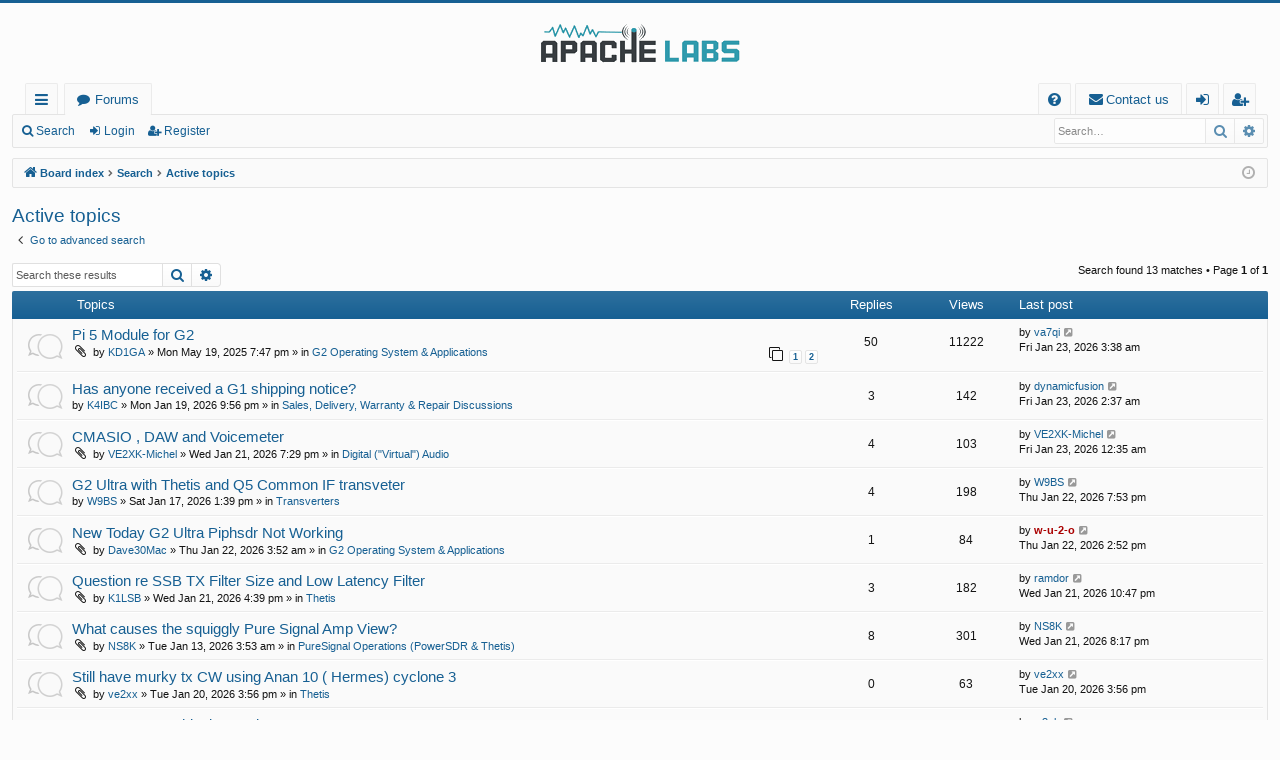

--- FILE ---
content_type: text/html; charset=UTF-8
request_url: https://community.apache-labs.com/search.php?search_id=active_topics&sid=de4d0328c314e624957f5d4b189083e4
body_size: 7723
content:
<!DOCTYPE html>
<html dir="ltr" lang="en-gb">
<head>
<meta charset="utf-8" />
<meta http-equiv="X-UA-Compatible" content="IE=edge">
<meta name="viewport" content="width=device-width, initial-scale=1" />

<title>Apache Labs Community Forum - Active topics</title>




	<link rel="alternate" type="application/atom+xml" title="Feed - Apache Labs Community Forum" href="/feed?sid=6ce0cf4a8eb135c2f260df1415e751b3">			<link rel="alternate" type="application/atom+xml" title="Feed - New Topics" href="/feed/topics?sid=6ce0cf4a8eb135c2f260df1415e751b3">	<link rel="alternate" type="application/atom+xml" title="Feed - Active Topics" href="/feed/topics_active?sid=6ce0cf4a8eb135c2f260df1415e751b3">			

<!--
	phpBB style name: basic
	Based on style:   prosilver
	Original author:  Arty ( https://www.artodia.com )
	Modified by: 	  MrGaby
-->


<link href="./assets/css/font-awesome.min.css?assets_version=31" rel="stylesheet">
<link href="./styles/basic/theme/stylesheet.css?assets_version=31" rel="stylesheet">




<!--[if lte IE 9]>
	<link href="./styles/basic/theme/tweaks.css?assets_version=31" rel="stylesheet">
<![endif]-->




					<!-- Global site tag (gtag.js) - Google Analytics -->
		<script async src="https://www.googletagmanager.com/gtag/js?id=G-C90MSYH3PY"></script>
		<script>
			window.dataLayer = window.dataLayer || [];
			function gtag(){dataLayer.push(arguments);}
			gtag('js', new Date());

			gtag('config', 'G-C90MSYH3PY', {});
		</script>
	
</head>
<body id="phpbb" class="nojs notouch section-search ltr " data-online-text="Online">


	<a id="top" class="top-anchor" accesskey="t"></a>
	<div id="page-header" class="page-width">
		<div class="headerbar" role="banner">
					<div class="inner">

			<div id="site-description" class="site-description">
				<a id="logo" class="logo" href="./index.php?sid=6ce0cf4a8eb135c2f260df1415e751b3" title="Board index">
					<img src="./styles/basic/theme/images/logo.png" data-src-hd="./styles/basic/theme/images/logo_hd.png" alt="Apache Labs Community Forum"/>
				</a>
				<p class="sitename">Apache Labs Community Forum</p>
				<p></p>
				<p class="skiplink"><a href="#start_here">Skip to content</a></p>
			</div>

																		
			</div>
					</div>


				


<div class="navbar tabbed not-static" role="navigation">
	<div class="inner page-width">
		<div class="nav-tabs" data-current-page="search">
			<ul class="leftside">
				<li id="quick-links" class="quick-links tab responsive-menu dropdown-container">
					<a href="#" class="nav-link dropdown-trigger">Quick links</a>
					<div class="dropdown">
						<div class="pointer"><div class="pointer-inner"></div></div>
						<ul class="dropdown-contents" role="menu">
								
			<li class="separator"></li>
													<li>
								<a href="./search.php?search_id=unanswered&amp;sid=6ce0cf4a8eb135c2f260df1415e751b3" role="menuitem">
									<i class="icon fa-file-o fa-fw icon-gray" aria-hidden="true"></i><span>Unanswered topics</span>
								</a>
							</li>
							<li>
								<a href="./search.php?search_id=active_topics&amp;sid=6ce0cf4a8eb135c2f260df1415e751b3" role="menuitem">
									<i class="icon fa-file-o fa-fw icon-blue" aria-hidden="true"></i><span>Active topics</span>
								</a>
							</li>
							<li class="separator"></li>
							<li>
								<a href="./search.php?sid=6ce0cf4a8eb135c2f260df1415e751b3" role="menuitem">
									<i class="icon fa-search fa-fw" aria-hidden="true"></i><span>Search</span>
								</a>
							</li>	
	
													</ul>
					</div>
				</li>
												<li class="tab forums selected" data-responsive-class="small-icon icon-forums">
					<a class="nav-link" href="./index.php?sid=6ce0cf4a8eb135c2f260df1415e751b3">Forums</a>
				</li>
											</ul>
			<ul class="rightside" role="menu">
								<li class="tab faq" data-select-match="faq" data-responsive-class="small-icon icon-faq">
					<a class="nav-link" href="/help/faq?sid=6ce0cf4a8eb135c2f260df1415e751b3" rel="help" title="Frequently Asked Questions" role="menuitem">
						<i class="icon fa-question-circle fa-fw" aria-hidden="true"></i><span>FAQ</span>
					</a>
				</li>
					<li class="" data-last-responsive="true">
		<a href="/contactadmin?sid=6ce0cf4a8eb135c2f260df1415e751b3" role="menuitem">
			<i class="icon fa-envelope fa-fw" aria-hidden="true"></i><span>Contact us</span>
		</a>
	</li>
																					<li class="tab login"  data-skip-responsive="true" data-select-match="login"><a class="nav-link" href="./ucp.php?mode=login&amp;redirect=search.php%3Fsearch_id%3Dactive_topics&amp;sid=6ce0cf4a8eb135c2f260df1415e751b3" title="Login" accesskey="x" role="menuitem">Login</a></li>
											<li class="tab register" data-skip-responsive="true" data-select-match="register"><a class="nav-link" href="./ucp.php?mode=register&amp;sid=6ce0cf4a8eb135c2f260df1415e751b3" role="menuitem">Register</a></li>
																	</ul>
		</div>
	</div>
</div>

<div class="navbar secondary with-search">
	<ul role="menubar">
											<li class="small-icon icon-search responsive-hide"><a href="./search.php?sid=6ce0cf4a8eb135c2f260df1415e751b3">Search</a></li>
														<li class="small-icon icon-login"><a href="./ucp.php?mode=login&amp;redirect=search.php%3Fsearch_id%3Dactive_topics&amp;sid=6ce0cf4a8eb135c2f260df1415e751b3" title="Login">Login</a></li>
									<li class="small-icon icon-register"><a href="./ucp.php?mode=register&amp;sid=6ce0cf4a8eb135c2f260df1415e751b3">Register</a></li>
									
					<li class="search-box not-responsive">			<div id="search-box" class="search-box search-header" role="search">
				<form action="./search.php?sid=6ce0cf4a8eb135c2f260df1415e751b3" method="get" id="search">
				<fieldset>
					<input name="keywords" id="keywords" type="search" maxlength="128" title="Search for keywords" class="inputbox search tiny" size="20" value="" placeholder="Search…" />
					<button class="button button-search" type="submit" title="Search">
						<i class="icon fa-search fa-fw" aria-hidden="true"></i><span class="sr-only">Search</span>
					</button>
					<a href="./search.php?sid=6ce0cf4a8eb135c2f260df1415e751b3" class="button button-search-end" title="Advanced search">
						<i class="icon fa-cog fa-fw" aria-hidden="true"></i><span class="sr-only">Advanced search</span>
					</a>
					<input type="hidden" name="sid" value="6ce0cf4a8eb135c2f260df1415e751b3" />

				</fieldset>
				</form>
			</div>
			</li>
			</ul>
</div>

	</div>

<div id="wrap" class="page-width">

	
	<a id="start_here" class="top-anchor"></a>
	<div id="page-body" class="page-body" role="main">
		<div class="navbar">
	<ul id="nav-breadcrumbs" class="nav-breadcrumbs linklist navlinks" role="menubar">
				
		
		<li class="breadcrumbs" itemscope itemtype="https://schema.org/BreadcrumbList">

			
						<span class="crumb" itemtype="https://schema.org/ListItem" itemprop="itemListElement" itemscope><a itemprop="item" href="./index.php?sid=6ce0cf4a8eb135c2f260df1415e751b3" accesskey="h" data-navbar-reference="index"><i class="icon fa-home fa-fw"></i><span itemprop="name">Board index</span></a><meta itemprop="position" content="1" /></span>

									
						<span class="crumb" itemtype="https://schema.org/ListItem" itemprop="itemListElement" itemscope><a itemprop="item" href="./search.php?sid=6ce0cf4a8eb135c2f260df1415e751b3"><span itemprop="name">Search</span></a><meta itemprop="position" content="2" /></span>
												
						<span class="crumb" itemtype="https://schema.org/ListItem" itemprop="itemListElement" itemscope><a itemprop="item" href="./search.php?search_id=active_topics&amp;sid=6ce0cf4a8eb135c2f260df1415e751b3"><span itemprop="name">Active topics</span></a><meta itemprop="position" content="3" /></span>
						
			
		</li>

		
		
			<li class="rightside responsive-search">
				<a href="./search.php?sid=6ce0cf4a8eb135c2f260df1415e751b3" title="View the advanced search options" role="menuitem">
					<i class="icon fa-search fa-fw" aria-hidden="true"></i><span class="sr-only">Search</span>
				</a>
			</li>
				<li class="rightside dropdown-container icon-only">
			<a href="#" class="dropdown-trigger time" title="It is currently Fri Jan 23, 2026 5:48 am"><i class="fa fa-clock-o"></i></a>
			<div class="dropdown">
				<div class="pointer"><div class="pointer-inner"></div></div>
				<ul class="dropdown-contents">
					<li>It is currently Fri Jan 23, 2026 5:48 am</li>
					<li>All times are <span title="UTC">UTC</span></li>
				</ul>
			</div>
		</li>
	</ul>
</div>

		
		

<h2 class="searchresults-title">Active topics</h2>

	<p class="advanced-search-link">
		<a class="arrow-left" href="./search.php?sid=6ce0cf4a8eb135c2f260df1415e751b3" title="Advanced search">
			<i class="icon fa-angle-left fa-fw icon-black" aria-hidden="true"></i><span>Go to advanced search</span>
		</a>
	</p>


	<div class="action-bar bar-top">

			<div class="search-box" role="search">
			<form method="post" action="./search.php?st=7&amp;sk=t&amp;sd=d&amp;sr=topics&amp;sid=6ce0cf4a8eb135c2f260df1415e751b3&amp;search_id=active_topics">
			<fieldset>
				<input class="inputbox search tiny" type="search" name="add_keywords" id="add_keywords" value="" placeholder="Search these results" />
				<button class="button button-search" type="submit" title="Search">
					<i class="icon fa-search fa-fw" aria-hidden="true"></i><span class="sr-only">Search</span>
				</button>
				<a href="./search.php?sid=6ce0cf4a8eb135c2f260df1415e751b3" class="button button-search-end" title="Advanced search">
					<i class="icon fa-cog fa-fw" aria-hidden="true"></i><span class="sr-only">Advanced search</span>
				</a>
			</fieldset>
			</form>
		</div>
	
		
		<div class="pagination">
						Search found 13 matches
							 &bull; Page <strong>1</strong> of <strong>1</strong>
					</div>
	</div>


		<div class="forumbg">

		<div class="inner">
		<ul class="topiclist">
			<li class="header">
				<dl class="row-item">
					<dt><div class="list-inner">Topics</div></dt>
					<dd class="posts">Replies</dd>
					<dd class="views">Views</dd>
					<dd class="lastpost"><span>Last post</span></dd>
				</dl>
			</li>
		</ul>
		<ul class="topiclist topics">

								<li class="row bg1">
				<dl class="row-item topic_read_hot">
					<dt title="There are no new unread posts for this topic.">
												<div class="list-inner">
																					<a href="./viewtopic.php?t=5362&amp;sid=6ce0cf4a8eb135c2f260df1415e751b3" class="topictitle">Pi 5 Module for G2</a>
																												<br />
							
															<div class="responsive-show" style="display: none;">
									Last post by <a href="./memberlist.php?mode=viewprofile&amp;u=920&amp;sid=6ce0cf4a8eb135c2f260df1415e751b3" class="username">va7qi</a> &laquo; <a href="./viewtopic.php?p=32755&amp;sid=6ce0cf4a8eb135c2f260df1415e751b3#p32755" title="Go to last post"><time datetime="2026-01-23T03:38:59+00:00">Fri Jan 23, 2026 3:38 am</time></a>
									<br />Posted in <a href="./viewforum.php?f=48&amp;sid=6ce0cf4a8eb135c2f260df1415e751b3">G2 Operating System &amp; Applications</a>
								</div>
							<span class="responsive-show left-box" style="display: none;">Replies: <strong>50</strong></span>							
							<div class="responsive-hide left-box">
																<i class="icon fa-paperclip fa-fw" aria-hidden="true"></i>																by <a href="./memberlist.php?mode=viewprofile&amp;u=2277&amp;sid=6ce0cf4a8eb135c2f260df1415e751b3" class="username">KD1GA</a> &raquo; <time datetime="2025-05-19T19:47:20+00:00">Mon May 19, 2025 7:47 pm</time> &raquo; in <a href="./viewforum.php?f=48&amp;sid=6ce0cf4a8eb135c2f260df1415e751b3">G2 Operating System &amp; Applications</a>
															</div>

														<div class="pagination">
								<span><i class="icon fa-clone fa-fw" aria-hidden="true"></i></span>
								<ul>
																	<li><a class="button" href="./viewtopic.php?t=5362&amp;sid=6ce0cf4a8eb135c2f260df1415e751b3">1</a></li>
																										<li><a class="button" href="./viewtopic.php?t=5362&amp;sid=6ce0cf4a8eb135c2f260df1415e751b3&amp;start=30">2</a></li>
																																																			</ul>
							</div>
							
													</div>
					</dt>
					<dd class="posts">50 <dfn>Replies</dfn></dd>
					<dd class="views">11222 <dfn>Views</dfn></dd>
					<dd class="lastpost">
						<span><dfn>Last post </dfn>by <a href="./memberlist.php?mode=viewprofile&amp;u=920&amp;sid=6ce0cf4a8eb135c2f260df1415e751b3" class="username">va7qi</a>															<a href="./viewtopic.php?p=32755&amp;sid=6ce0cf4a8eb135c2f260df1415e751b3#p32755" title="Go to last post">
									<i class="icon fa-external-link-square fa-fw icon-lightgray icon-md" aria-hidden="true"></i><span class="sr-only"></span>
								</a>
														<br /><time datetime="2026-01-23T03:38:59+00:00">Fri Jan 23, 2026 3:38 am</time>
						</span>
					</dd>
				</dl>
			</li>
											<li class="row bg2">
				<dl class="row-item topic_read">
					<dt title="There are no new unread posts for this topic.">
												<div class="list-inner">
																					<a href="./viewtopic.php?t=5510&amp;sid=6ce0cf4a8eb135c2f260df1415e751b3" class="topictitle">Has anyone received a G1 shipping notice?</a>
																												<br />
							
															<div class="responsive-show" style="display: none;">
									Last post by <a href="./memberlist.php?mode=viewprofile&amp;u=1998&amp;sid=6ce0cf4a8eb135c2f260df1415e751b3" class="username">dynamicfusion</a> &laquo; <a href="./viewtopic.php?p=32754&amp;sid=6ce0cf4a8eb135c2f260df1415e751b3#p32754" title="Go to last post"><time datetime="2026-01-23T02:37:43+00:00">Fri Jan 23, 2026 2:37 am</time></a>
									<br />Posted in <a href="./viewforum.php?f=43&amp;sid=6ce0cf4a8eb135c2f260df1415e751b3">Sales, Delivery, Warranty &amp; Repair Discussions</a>
								</div>
							<span class="responsive-show left-box" style="display: none;">Replies: <strong>3</strong></span>							
							<div class="responsive-hide left-box">
																																by <a href="./memberlist.php?mode=viewprofile&amp;u=848&amp;sid=6ce0cf4a8eb135c2f260df1415e751b3" class="username">K4IBC</a> &raquo; <time datetime="2026-01-19T21:56:16+00:00">Mon Jan 19, 2026 9:56 pm</time> &raquo; in <a href="./viewforum.php?f=43&amp;sid=6ce0cf4a8eb135c2f260df1415e751b3">Sales, Delivery, Warranty &amp; Repair Discussions</a>
															</div>

							
													</div>
					</dt>
					<dd class="posts">3 <dfn>Replies</dfn></dd>
					<dd class="views">142 <dfn>Views</dfn></dd>
					<dd class="lastpost">
						<span><dfn>Last post </dfn>by <a href="./memberlist.php?mode=viewprofile&amp;u=1998&amp;sid=6ce0cf4a8eb135c2f260df1415e751b3" class="username">dynamicfusion</a>															<a href="./viewtopic.php?p=32754&amp;sid=6ce0cf4a8eb135c2f260df1415e751b3#p32754" title="Go to last post">
									<i class="icon fa-external-link-square fa-fw icon-lightgray icon-md" aria-hidden="true"></i><span class="sr-only"></span>
								</a>
														<br /><time datetime="2026-01-23T02:37:43+00:00">Fri Jan 23, 2026 2:37 am</time>
						</span>
					</dd>
				</dl>
			</li>
											<li class="row bg1">
				<dl class="row-item topic_read">
					<dt title="There are no new unread posts for this topic.">
												<div class="list-inner">
																					<a href="./viewtopic.php?t=5513&amp;sid=6ce0cf4a8eb135c2f260df1415e751b3" class="topictitle">CMASIO , DAW and Voicemeter</a>
																												<br />
							
															<div class="responsive-show" style="display: none;">
									Last post by <a href="./memberlist.php?mode=viewprofile&amp;u=2631&amp;sid=6ce0cf4a8eb135c2f260df1415e751b3" class="username">VE2XK-Michel</a> &laquo; <a href="./viewtopic.php?p=32753&amp;sid=6ce0cf4a8eb135c2f260df1415e751b3#p32753" title="Go to last post"><time datetime="2026-01-23T00:35:24+00:00">Fri Jan 23, 2026 12:35 am</time></a>
									<br />Posted in <a href="./viewforum.php?f=13&amp;sid=6ce0cf4a8eb135c2f260df1415e751b3">Digital (&quot;Virtual&quot;) Audio</a>
								</div>
							<span class="responsive-show left-box" style="display: none;">Replies: <strong>4</strong></span>							
							<div class="responsive-hide left-box">
																<i class="icon fa-paperclip fa-fw" aria-hidden="true"></i>																by <a href="./memberlist.php?mode=viewprofile&amp;u=2631&amp;sid=6ce0cf4a8eb135c2f260df1415e751b3" class="username">VE2XK-Michel</a> &raquo; <time datetime="2026-01-21T19:29:35+00:00">Wed Jan 21, 2026 7:29 pm</time> &raquo; in <a href="./viewforum.php?f=13&amp;sid=6ce0cf4a8eb135c2f260df1415e751b3">Digital (&quot;Virtual&quot;) Audio</a>
															</div>

							
													</div>
					</dt>
					<dd class="posts">4 <dfn>Replies</dfn></dd>
					<dd class="views">103 <dfn>Views</dfn></dd>
					<dd class="lastpost">
						<span><dfn>Last post </dfn>by <a href="./memberlist.php?mode=viewprofile&amp;u=2631&amp;sid=6ce0cf4a8eb135c2f260df1415e751b3" class="username">VE2XK-Michel</a>															<a href="./viewtopic.php?p=32753&amp;sid=6ce0cf4a8eb135c2f260df1415e751b3#p32753" title="Go to last post">
									<i class="icon fa-external-link-square fa-fw icon-lightgray icon-md" aria-hidden="true"></i><span class="sr-only"></span>
								</a>
														<br /><time datetime="2026-01-23T00:35:24+00:00">Fri Jan 23, 2026 12:35 am</time>
						</span>
					</dd>
				</dl>
			</li>
											<li class="row bg2">
				<dl class="row-item topic_read">
					<dt title="There are no new unread posts for this topic.">
												<div class="list-inner">
																					<a href="./viewtopic.php?t=5507&amp;sid=6ce0cf4a8eb135c2f260df1415e751b3" class="topictitle">G2 Ultra with Thetis and Q5 Common IF transveter</a>
																												<br />
							
															<div class="responsive-show" style="display: none;">
									Last post by <a href="./memberlist.php?mode=viewprofile&amp;u=2785&amp;sid=6ce0cf4a8eb135c2f260df1415e751b3" class="username">W9BS</a> &laquo; <a href="./viewtopic.php?p=32751&amp;sid=6ce0cf4a8eb135c2f260df1415e751b3#p32751" title="Go to last post"><time datetime="2026-01-22T19:53:49+00:00">Thu Jan 22, 2026 7:53 pm</time></a>
									<br />Posted in <a href="./viewforum.php?f=36&amp;sid=6ce0cf4a8eb135c2f260df1415e751b3">Transverters</a>
								</div>
							<span class="responsive-show left-box" style="display: none;">Replies: <strong>4</strong></span>							
							<div class="responsive-hide left-box">
																																by <a href="./memberlist.php?mode=viewprofile&amp;u=2785&amp;sid=6ce0cf4a8eb135c2f260df1415e751b3" class="username">W9BS</a> &raquo; <time datetime="2026-01-17T13:39:00+00:00">Sat Jan 17, 2026 1:39 pm</time> &raquo; in <a href="./viewforum.php?f=36&amp;sid=6ce0cf4a8eb135c2f260df1415e751b3">Transverters</a>
															</div>

							
													</div>
					</dt>
					<dd class="posts">4 <dfn>Replies</dfn></dd>
					<dd class="views">198 <dfn>Views</dfn></dd>
					<dd class="lastpost">
						<span><dfn>Last post </dfn>by <a href="./memberlist.php?mode=viewprofile&amp;u=2785&amp;sid=6ce0cf4a8eb135c2f260df1415e751b3" class="username">W9BS</a>															<a href="./viewtopic.php?p=32751&amp;sid=6ce0cf4a8eb135c2f260df1415e751b3#p32751" title="Go to last post">
									<i class="icon fa-external-link-square fa-fw icon-lightgray icon-md" aria-hidden="true"></i><span class="sr-only"></span>
								</a>
														<br /><time datetime="2026-01-22T19:53:49+00:00">Thu Jan 22, 2026 7:53 pm</time>
						</span>
					</dd>
				</dl>
			</li>
											<li class="row bg1">
				<dl class="row-item topic_read">
					<dt title="There are no new unread posts for this topic.">
												<div class="list-inner">
																					<a href="./viewtopic.php?t=5514&amp;sid=6ce0cf4a8eb135c2f260df1415e751b3" class="topictitle">New Today G2 Ultra Piphsdr Not Working</a>
																												<br />
							
															<div class="responsive-show" style="display: none;">
									Last post by <a href="./memberlist.php?mode=viewprofile&amp;u=375&amp;sid=6ce0cf4a8eb135c2f260df1415e751b3" style="color: #AA0000;" class="username-coloured">w-u-2-o</a> &laquo; <a href="./viewtopic.php?p=32749&amp;sid=6ce0cf4a8eb135c2f260df1415e751b3#p32749" title="Go to last post"><time datetime="2026-01-22T14:52:59+00:00">Thu Jan 22, 2026 2:52 pm</time></a>
									<br />Posted in <a href="./viewforum.php?f=48&amp;sid=6ce0cf4a8eb135c2f260df1415e751b3">G2 Operating System &amp; Applications</a>
								</div>
							<span class="responsive-show left-box" style="display: none;">Replies: <strong>1</strong></span>							
							<div class="responsive-hide left-box">
																<i class="icon fa-paperclip fa-fw" aria-hidden="true"></i>																by <a href="./memberlist.php?mode=viewprofile&amp;u=2678&amp;sid=6ce0cf4a8eb135c2f260df1415e751b3" class="username">Dave30Mac</a> &raquo; <time datetime="2026-01-22T03:52:24+00:00">Thu Jan 22, 2026 3:52 am</time> &raquo; in <a href="./viewforum.php?f=48&amp;sid=6ce0cf4a8eb135c2f260df1415e751b3">G2 Operating System &amp; Applications</a>
															</div>

							
													</div>
					</dt>
					<dd class="posts">1 <dfn>Replies</dfn></dd>
					<dd class="views">84 <dfn>Views</dfn></dd>
					<dd class="lastpost">
						<span><dfn>Last post </dfn>by <a href="./memberlist.php?mode=viewprofile&amp;u=375&amp;sid=6ce0cf4a8eb135c2f260df1415e751b3" style="color: #AA0000;" class="username-coloured">w-u-2-o</a>															<a href="./viewtopic.php?p=32749&amp;sid=6ce0cf4a8eb135c2f260df1415e751b3#p32749" title="Go to last post">
									<i class="icon fa-external-link-square fa-fw icon-lightgray icon-md" aria-hidden="true"></i><span class="sr-only"></span>
								</a>
														<br /><time datetime="2026-01-22T14:52:59+00:00">Thu Jan 22, 2026 2:52 pm</time>
						</span>
					</dd>
				</dl>
			</li>
											<li class="row bg2">
				<dl class="row-item topic_read">
					<dt title="There are no new unread posts for this topic.">
												<div class="list-inner">
																					<a href="./viewtopic.php?t=5512&amp;sid=6ce0cf4a8eb135c2f260df1415e751b3" class="topictitle">Question re SSB TX Filter Size and Low Latency Filter</a>
																												<br />
							
															<div class="responsive-show" style="display: none;">
									Last post by <a href="./memberlist.php?mode=viewprofile&amp;u=1467&amp;sid=6ce0cf4a8eb135c2f260df1415e751b3" class="username">ramdor</a> &laquo; <a href="./viewtopic.php?p=32745&amp;sid=6ce0cf4a8eb135c2f260df1415e751b3#p32745" title="Go to last post"><time datetime="2026-01-21T22:47:35+00:00">Wed Jan 21, 2026 10:47 pm</time></a>
									<br />Posted in <a href="./viewforum.php?f=9&amp;sid=6ce0cf4a8eb135c2f260df1415e751b3">Thetis</a>
								</div>
							<span class="responsive-show left-box" style="display: none;">Replies: <strong>3</strong></span>							
							<div class="responsive-hide left-box">
																<i class="icon fa-paperclip fa-fw" aria-hidden="true"></i>																by <a href="./memberlist.php?mode=viewprofile&amp;u=1580&amp;sid=6ce0cf4a8eb135c2f260df1415e751b3" class="username">K1LSB</a> &raquo; <time datetime="2026-01-21T16:39:04+00:00">Wed Jan 21, 2026 4:39 pm</time> &raquo; in <a href="./viewforum.php?f=9&amp;sid=6ce0cf4a8eb135c2f260df1415e751b3">Thetis</a>
															</div>

							
													</div>
					</dt>
					<dd class="posts">3 <dfn>Replies</dfn></dd>
					<dd class="views">182 <dfn>Views</dfn></dd>
					<dd class="lastpost">
						<span><dfn>Last post </dfn>by <a href="./memberlist.php?mode=viewprofile&amp;u=1467&amp;sid=6ce0cf4a8eb135c2f260df1415e751b3" class="username">ramdor</a>															<a href="./viewtopic.php?p=32745&amp;sid=6ce0cf4a8eb135c2f260df1415e751b3#p32745" title="Go to last post">
									<i class="icon fa-external-link-square fa-fw icon-lightgray icon-md" aria-hidden="true"></i><span class="sr-only"></span>
								</a>
														<br /><time datetime="2026-01-21T22:47:35+00:00">Wed Jan 21, 2026 10:47 pm</time>
						</span>
					</dd>
				</dl>
			</li>
											<li class="row bg1">
				<dl class="row-item topic_read">
					<dt title="There are no new unread posts for this topic.">
												<div class="list-inner">
																					<a href="./viewtopic.php?t=5503&amp;sid=6ce0cf4a8eb135c2f260df1415e751b3" class="topictitle">What causes the squiggly Pure Signal Amp View?</a>
																												<br />
							
															<div class="responsive-show" style="display: none;">
									Last post by <a href="./memberlist.php?mode=viewprofile&amp;u=2290&amp;sid=6ce0cf4a8eb135c2f260df1415e751b3" class="username">NS8K</a> &laquo; <a href="./viewtopic.php?p=32740&amp;sid=6ce0cf4a8eb135c2f260df1415e751b3#p32740" title="Go to last post"><time datetime="2026-01-21T20:17:19+00:00">Wed Jan 21, 2026 8:17 pm</time></a>
									<br />Posted in <a href="./viewforum.php?f=20&amp;sid=6ce0cf4a8eb135c2f260df1415e751b3">PureSignal Operations (PowerSDR &amp; Thetis)</a>
								</div>
							<span class="responsive-show left-box" style="display: none;">Replies: <strong>8</strong></span>							
							<div class="responsive-hide left-box">
																<i class="icon fa-paperclip fa-fw" aria-hidden="true"></i>																by <a href="./memberlist.php?mode=viewprofile&amp;u=2290&amp;sid=6ce0cf4a8eb135c2f260df1415e751b3" class="username">NS8K</a> &raquo; <time datetime="2026-01-13T03:53:39+00:00">Tue Jan 13, 2026 3:53 am</time> &raquo; in <a href="./viewforum.php?f=20&amp;sid=6ce0cf4a8eb135c2f260df1415e751b3">PureSignal Operations (PowerSDR &amp; Thetis)</a>
															</div>

							
													</div>
					</dt>
					<dd class="posts">8 <dfn>Replies</dfn></dd>
					<dd class="views">301 <dfn>Views</dfn></dd>
					<dd class="lastpost">
						<span><dfn>Last post </dfn>by <a href="./memberlist.php?mode=viewprofile&amp;u=2290&amp;sid=6ce0cf4a8eb135c2f260df1415e751b3" class="username">NS8K</a>															<a href="./viewtopic.php?p=32740&amp;sid=6ce0cf4a8eb135c2f260df1415e751b3#p32740" title="Go to last post">
									<i class="icon fa-external-link-square fa-fw icon-lightgray icon-md" aria-hidden="true"></i><span class="sr-only"></span>
								</a>
														<br /><time datetime="2026-01-21T20:17:19+00:00">Wed Jan 21, 2026 8:17 pm</time>
						</span>
					</dd>
				</dl>
			</li>
											<li class="row bg2">
				<dl class="row-item topic_read">
					<dt title="There are no new unread posts for this topic.">
												<div class="list-inner">
																					<a href="./viewtopic.php?t=5511&amp;sid=6ce0cf4a8eb135c2f260df1415e751b3" class="topictitle">Still have murky tx  CW using Anan 10 ( Hermes) cyclone 3</a>
																												<br />
							
															<div class="responsive-show" style="display: none;">
									Last post by <a href="./memberlist.php?mode=viewprofile&amp;u=1013&amp;sid=6ce0cf4a8eb135c2f260df1415e751b3" class="username">ve2xx</a> &laquo; <a href="./viewtopic.php?p=32730&amp;sid=6ce0cf4a8eb135c2f260df1415e751b3#p32730" title="Go to last post"><time datetime="2026-01-20T15:56:54+00:00">Tue Jan 20, 2026 3:56 pm</time></a>
									<br />Posted in <a href="./viewforum.php?f=9&amp;sid=6ce0cf4a8eb135c2f260df1415e751b3">Thetis</a>
								</div>
														
							<div class="responsive-hide left-box">
																<i class="icon fa-paperclip fa-fw" aria-hidden="true"></i>																by <a href="./memberlist.php?mode=viewprofile&amp;u=1013&amp;sid=6ce0cf4a8eb135c2f260df1415e751b3" class="username">ve2xx</a> &raquo; <time datetime="2026-01-20T15:56:54+00:00">Tue Jan 20, 2026 3:56 pm</time> &raquo; in <a href="./viewforum.php?f=9&amp;sid=6ce0cf4a8eb135c2f260df1415e751b3">Thetis</a>
															</div>

							
													</div>
					</dt>
					<dd class="posts">0 <dfn>Replies</dfn></dd>
					<dd class="views">63 <dfn>Views</dfn></dd>
					<dd class="lastpost">
						<span><dfn>Last post </dfn>by <a href="./memberlist.php?mode=viewprofile&amp;u=1013&amp;sid=6ce0cf4a8eb135c2f260df1415e751b3" class="username">ve2xx</a>															<a href="./viewtopic.php?p=32730&amp;sid=6ce0cf4a8eb135c2f260df1415e751b3#p32730" title="Go to last post">
									<i class="icon fa-external-link-square fa-fw icon-lightgray icon-md" aria-hidden="true"></i><span class="sr-only"></span>
								</a>
														<br /><time datetime="2026-01-20T15:56:54+00:00">Tue Jan 20, 2026 3:56 pm</time>
						</span>
					</dd>
				</dl>
			</li>
											<li class="row bg1">
				<dl class="row-item topic_read_hot">
					<dt title="There are no new unread posts for this topic.">
												<div class="list-inner">
																					<a href="./viewtopic.php?t=5074&amp;sid=6ce0cf4a8eb135c2f260df1415e751b3" class="topictitle">ANAN G2 1K5 Shipping Update</a>
																												<br />
							
															<div class="responsive-show" style="display: none;">
									Last post by <a href="./memberlist.php?mode=viewprofile&amp;u=1390&amp;sid=6ce0cf4a8eb135c2f260df1415e751b3" class="username">w3ub</a> &laquo; <a href="./viewtopic.php?p=32723&amp;sid=6ce0cf4a8eb135c2f260df1415e751b3#p32723" title="Go to last post"><time datetime="2026-01-19T14:59:44+00:00">Mon Jan 19, 2026 2:59 pm</time></a>
									<br />Posted in <a href="./viewforum.php?f=3&amp;sid=6ce0cf4a8eb135c2f260df1415e751b3">Apache Labs News</a>
								</div>
							<span class="responsive-show left-box" style="display: none;">Replies: <strong>112</strong></span>							
							<div class="responsive-hide left-box">
																<i class="icon fa-paperclip fa-fw" aria-hidden="true"></i>																by <a href="./memberlist.php?mode=viewprofile&amp;u=2&amp;sid=6ce0cf4a8eb135c2f260df1415e751b3" style="color: #AA0000;" class="username-coloured">administrator</a> &raquo; <time datetime="2024-05-14T01:16:45+00:00">Tue May 14, 2024 1:16 am</time> &raquo; in <a href="./viewforum.php?f=3&amp;sid=6ce0cf4a8eb135c2f260df1415e751b3">Apache Labs News</a>
															</div>

														<div class="pagination">
								<span><i class="icon fa-clone fa-fw" aria-hidden="true"></i></span>
								<ul>
																	<li><a class="button" href="./viewtopic.php?t=5074&amp;sid=6ce0cf4a8eb135c2f260df1415e751b3">1</a></li>
																										<li><a class="button" href="./viewtopic.php?t=5074&amp;sid=6ce0cf4a8eb135c2f260df1415e751b3&amp;start=30">2</a></li>
																										<li><a class="button" href="./viewtopic.php?t=5074&amp;sid=6ce0cf4a8eb135c2f260df1415e751b3&amp;start=60">3</a></li>
																										<li><a class="button" href="./viewtopic.php?t=5074&amp;sid=6ce0cf4a8eb135c2f260df1415e751b3&amp;start=90">4</a></li>
																																																			</ul>
							</div>
							
													</div>
					</dt>
					<dd class="posts">112 <dfn>Replies</dfn></dd>
					<dd class="views">178411 <dfn>Views</dfn></dd>
					<dd class="lastpost">
						<span><dfn>Last post </dfn>by <a href="./memberlist.php?mode=viewprofile&amp;u=1390&amp;sid=6ce0cf4a8eb135c2f260df1415e751b3" class="username">w3ub</a>															<a href="./viewtopic.php?p=32723&amp;sid=6ce0cf4a8eb135c2f260df1415e751b3#p32723" title="Go to last post">
									<i class="icon fa-external-link-square fa-fw icon-lightgray icon-md" aria-hidden="true"></i><span class="sr-only"></span>
								</a>
														<br /><time datetime="2026-01-19T14:59:44+00:00">Mon Jan 19, 2026 2:59 pm</time>
						</span>
					</dd>
				</dl>
			</li>
											<li class="row bg2">
				<dl class="row-item topic_read">
					<dt title="There are no new unread posts for this topic.">
												<div class="list-inner">
																					<a href="./viewtopic.php?t=5509&amp;sid=6ce0cf4a8eb135c2f260df1415e751b3" class="topictitle">Thetis setup for contesting</a>
																												<br />
							
															<div class="responsive-show" style="display: none;">
									Last post by <a href="./memberlist.php?mode=viewprofile&amp;u=1728&amp;sid=6ce0cf4a8eb135c2f260df1415e751b3" class="username">N4XD</a> &laquo; <a href="./viewtopic.php?p=32721&amp;sid=6ce0cf4a8eb135c2f260df1415e751b3#p32721" title="Go to last post"><time datetime="2026-01-19T13:33:50+00:00">Mon Jan 19, 2026 1:33 pm</time></a>
									<br />Posted in <a href="./viewforum.php?f=9&amp;sid=6ce0cf4a8eb135c2f260df1415e751b3">Thetis</a>
								</div>
														
							<div class="responsive-hide left-box">
																																by <a href="./memberlist.php?mode=viewprofile&amp;u=1728&amp;sid=6ce0cf4a8eb135c2f260df1415e751b3" class="username">N4XD</a> &raquo; <time datetime="2026-01-19T13:33:50+00:00">Mon Jan 19, 2026 1:33 pm</time> &raquo; in <a href="./viewforum.php?f=9&amp;sid=6ce0cf4a8eb135c2f260df1415e751b3">Thetis</a>
															</div>

							
													</div>
					</dt>
					<dd class="posts">0 <dfn>Replies</dfn></dd>
					<dd class="views">87 <dfn>Views</dfn></dd>
					<dd class="lastpost">
						<span><dfn>Last post </dfn>by <a href="./memberlist.php?mode=viewprofile&amp;u=1728&amp;sid=6ce0cf4a8eb135c2f260df1415e751b3" class="username">N4XD</a>															<a href="./viewtopic.php?p=32721&amp;sid=6ce0cf4a8eb135c2f260df1415e751b3#p32721" title="Go to last post">
									<i class="icon fa-external-link-square fa-fw icon-lightgray icon-md" aria-hidden="true"></i><span class="sr-only"></span>
								</a>
														<br /><time datetime="2026-01-19T13:33:50+00:00">Mon Jan 19, 2026 1:33 pm</time>
						</span>
					</dd>
				</dl>
			</li>
											<li class="row bg1">
				<dl class="row-item topic_read">
					<dt title="There are no new unread posts for this topic.">
												<div class="list-inner">
																					<a href="./viewtopic.php?t=5508&amp;sid=6ce0cf4a8eb135c2f260df1415e751b3" class="topictitle">Can I use an ATmega32U4 Pro Micro to trigger PTT in Thetis?</a>
																												<br />
							
															<div class="responsive-show" style="display: none;">
									Last post by <a href="./memberlist.php?mode=viewprofile&amp;u=375&amp;sid=6ce0cf4a8eb135c2f260df1415e751b3" style="color: #AA0000;" class="username-coloured">w-u-2-o</a> &laquo; <a href="./viewtopic.php?p=32718&amp;sid=6ce0cf4a8eb135c2f260df1415e751b3#p32718" title="Go to last post"><time datetime="2026-01-18T22:26:39+00:00">Sun Jan 18, 2026 10:26 pm</time></a>
									<br />Posted in <a href="./viewforum.php?f=17&amp;sid=6ce0cf4a8eb135c2f260df1415e751b3">Everything Else: Antennas, Relays, Switches, Power, Grounding, Cooling, etc.</a>
								</div>
							<span class="responsive-show left-box" style="display: none;">Replies: <strong>4</strong></span>							
							<div class="responsive-hide left-box">
																																by <a href="./memberlist.php?mode=viewprofile&amp;u=1580&amp;sid=6ce0cf4a8eb135c2f260df1415e751b3" class="username">K1LSB</a> &raquo; <time datetime="2026-01-18T16:36:47+00:00">Sun Jan 18, 2026 4:36 pm</time> &raquo; in <a href="./viewforum.php?f=17&amp;sid=6ce0cf4a8eb135c2f260df1415e751b3">Everything Else: Antennas, Relays, Switches, Power, Grounding, Cooling, etc.</a>
															</div>

							
													</div>
					</dt>
					<dd class="posts">4 <dfn>Replies</dfn></dd>
					<dd class="views">132 <dfn>Views</dfn></dd>
					<dd class="lastpost">
						<span><dfn>Last post </dfn>by <a href="./memberlist.php?mode=viewprofile&amp;u=375&amp;sid=6ce0cf4a8eb135c2f260df1415e751b3" style="color: #AA0000;" class="username-coloured">w-u-2-o</a>															<a href="./viewtopic.php?p=32718&amp;sid=6ce0cf4a8eb135c2f260df1415e751b3#p32718" title="Go to last post">
									<i class="icon fa-external-link-square fa-fw icon-lightgray icon-md" aria-hidden="true"></i><span class="sr-only"></span>
								</a>
														<br /><time datetime="2026-01-18T22:26:39+00:00">Sun Jan 18, 2026 10:26 pm</time>
						</span>
					</dd>
				</dl>
			</li>
											<li class="row bg2">
				<dl class="row-item topic_read">
					<dt title="There are no new unread posts for this topic.">
												<div class="list-inner">
																					<a href="./viewtopic.php?t=5505&amp;sid=6ce0cf4a8eb135c2f260df1415e751b3" class="topictitle">VPN issues when using Thetis</a>
																												<br />
							
															<div class="responsive-show" style="display: none;">
									Last post by <a href="./memberlist.php?mode=viewprofile&amp;u=2072&amp;sid=6ce0cf4a8eb135c2f260df1415e751b3" class="username">Chipp</a> &laquo; <a href="./viewtopic.php?p=32706&amp;sid=6ce0cf4a8eb135c2f260df1415e751b3#p32706" title="Go to last post"><time datetime="2026-01-17T19:58:35+00:00">Sat Jan 17, 2026 7:58 pm</time></a>
									<br />Posted in <a href="./viewforum.php?f=9&amp;sid=6ce0cf4a8eb135c2f260df1415e751b3">Thetis</a>
								</div>
							<span class="responsive-show left-box" style="display: none;">Replies: <strong>5</strong></span>							
							<div class="responsive-hide left-box">
																																by <a href="./memberlist.php?mode=viewprofile&amp;u=1959&amp;sid=6ce0cf4a8eb135c2f260df1415e751b3" class="username">JJ4SDR</a> &raquo; <time datetime="2026-01-14T15:05:16+00:00">Wed Jan 14, 2026 3:05 pm</time> &raquo; in <a href="./viewforum.php?f=9&amp;sid=6ce0cf4a8eb135c2f260df1415e751b3">Thetis</a>
															</div>

							
													</div>
					</dt>
					<dd class="posts">5 <dfn>Replies</dfn></dd>
					<dd class="views">257 <dfn>Views</dfn></dd>
					<dd class="lastpost">
						<span><dfn>Last post </dfn>by <a href="./memberlist.php?mode=viewprofile&amp;u=2072&amp;sid=6ce0cf4a8eb135c2f260df1415e751b3" class="username">Chipp</a>															<a href="./viewtopic.php?p=32706&amp;sid=6ce0cf4a8eb135c2f260df1415e751b3#p32706" title="Go to last post">
									<i class="icon fa-external-link-square fa-fw icon-lightgray icon-md" aria-hidden="true"></i><span class="sr-only"></span>
								</a>
														<br /><time datetime="2026-01-17T19:58:35+00:00">Sat Jan 17, 2026 7:58 pm</time>
						</span>
					</dd>
				</dl>
			</li>
											<li class="row bg1">
				<dl class="row-item sticky_read">
					<dt title="There are no new unread posts for this topic.">
												<div class="list-inner">
																					<a href="./viewtopic.php?t=5287&amp;sid=6ce0cf4a8eb135c2f260df1415e751b3" class="topictitle">G2 Updated files and simplified update procedure</a>
																												<br />
							
															<div class="responsive-show" style="display: none;">
									Last post by <a href="./memberlist.php?mode=viewprofile&amp;u=375&amp;sid=6ce0cf4a8eb135c2f260df1415e751b3" style="color: #AA0000;" class="username-coloured">w-u-2-o</a> &laquo; <a href="./viewtopic.php?p=32704&amp;sid=6ce0cf4a8eb135c2f260df1415e751b3#p32704" title="Go to last post"><time datetime="2026-01-17T15:35:13+00:00">Sat Jan 17, 2026 3:35 pm</time></a>
									<br />Posted in <a href="./viewforum.php?f=48&amp;sid=6ce0cf4a8eb135c2f260df1415e751b3">G2 Operating System &amp; Applications</a>
								</div>
							<span class="responsive-show left-box" style="display: none;">Replies: <strong>80</strong></span>							
							<div class="responsive-hide left-box">
																<i class="icon fa-paperclip fa-fw" aria-hidden="true"></i>																by <a href="./memberlist.php?mode=viewprofile&amp;u=1520&amp;sid=6ce0cf4a8eb135c2f260df1415e751b3" class="username">laurencebarker</a> &raquo; <time datetime="2025-01-17T16:30:16+00:00">Fri Jan 17, 2025 4:30 pm</time> &raquo; in <a href="./viewforum.php?f=48&amp;sid=6ce0cf4a8eb135c2f260df1415e751b3">G2 Operating System &amp; Applications</a>
															</div>

														<div class="pagination">
								<span><i class="icon fa-clone fa-fw" aria-hidden="true"></i></span>
								<ul>
																	<li><a class="button" href="./viewtopic.php?t=5287&amp;sid=6ce0cf4a8eb135c2f260df1415e751b3">1</a></li>
																										<li><a class="button" href="./viewtopic.php?t=5287&amp;sid=6ce0cf4a8eb135c2f260df1415e751b3&amp;start=30">2</a></li>
																										<li><a class="button" href="./viewtopic.php?t=5287&amp;sid=6ce0cf4a8eb135c2f260df1415e751b3&amp;start=60">3</a></li>
																																																			</ul>
							</div>
							
													</div>
					</dt>
					<dd class="posts">80 <dfn>Replies</dfn></dd>
					<dd class="views">56626 <dfn>Views</dfn></dd>
					<dd class="lastpost">
						<span><dfn>Last post </dfn>by <a href="./memberlist.php?mode=viewprofile&amp;u=375&amp;sid=6ce0cf4a8eb135c2f260df1415e751b3" style="color: #AA0000;" class="username-coloured">w-u-2-o</a>															<a href="./viewtopic.php?p=32704&amp;sid=6ce0cf4a8eb135c2f260df1415e751b3#p32704" title="Go to last post">
									<i class="icon fa-external-link-square fa-fw icon-lightgray icon-md" aria-hidden="true"></i><span class="sr-only"></span>
								</a>
														<br /><time datetime="2026-01-17T15:35:13+00:00">Sat Jan 17, 2026 3:35 pm</time>
						</span>
					</dd>
				</dl>
			</li>
							</ul>

		</div>
	</div>
	

<div class="action-bar bottom">
		<form method="post" action="./search.php?st=7&amp;sk=t&amp;sd=d&amp;sr=topics&amp;sid=6ce0cf4a8eb135c2f260df1415e751b3&amp;search_id=active_topics">
		<div class="dropdown-container dropdown-container-left dropdown-button-control sort-tools">
	<span title="Display and sorting options" class="button button-secondary dropdown-trigger dropdown-select">
		<i class="icon fa-sort-amount-asc fa-fw" aria-hidden="true"></i>
		<span class="caret"><i class="icon fa-sort-down fa-fw" aria-hidden="true"></i></span>
	</span>
	<div class="dropdown hidden">
		<div class="pointer"><div class="pointer-inner"></div></div>
		<div class="dropdown-contents">
			<fieldset class="display-options">
							<label>Display: <select name="st" id="st"><option value="0">All results</option><option value="1">1 day</option><option value="7" selected="selected">7 days</option><option value="14">2 weeks</option><option value="30">1 month</option><option value="90">3 months</option><option value="180">6 months</option><option value="365">1 year</option></select></label>
								<hr class="dashed" />
				<input type="submit" class="button2" name="sort" value="Go" />
						</fieldset>
		</div>
	</div>
</div>
	</form>
		
	<div class="pagination">
		Search found 13 matches
					 &bull; Page <strong>1</strong> of <strong>1</strong>
			</div>
</div>


<div class="action-bar actions-jump">
		<p class="jumpbox-return">
		<a class="left-box arrow-left" href="./search.php?sid=6ce0cf4a8eb135c2f260df1415e751b3" title="Advanced search" accesskey="r">
			<i class="icon fa-angle-left fa-fw icon-black" aria-hidden="true"></i><span>Go to advanced search</span>
		</a>
	</p>
	
		<div class="jumpbox dropdown-container dropdown-container-right dropdown-up dropdown-left dropdown-button-control" id="jumpbox">
			<span title="Jump to" class="button button-secondary dropdown-trigger dropdown-select">
				<span>Jump to</span>
				<span class="caret"><i class="icon fa-sort-down fa-fw" aria-hidden="true"></i></span>
			</span>
		<div class="dropdown">
			<div class="pointer"><div class="pointer-inner"></div></div>
			<ul class="dropdown-contents">
																				<li><a href="./viewforum.php?f=19&amp;sid=6ce0cf4a8eb135c2f260df1415e751b3" class="jumpbox-cat-link"> <span> Apache Labs News</span></a></li>
																<li><a href="./viewforum.php?f=3&amp;sid=6ce0cf4a8eb135c2f260df1415e751b3" class="jumpbox-sub-link"><span class="spacer"></span> <span>&#8627; &nbsp; Apache Labs News</span></a></li>
																<li><a href="./viewforum.php?f=5&amp;sid=6ce0cf4a8eb135c2f260df1415e751b3" class="jumpbox-cat-link"> <span> Client Software Discussion</span></a></li>
																<li><a href="./viewforum.php?f=9&amp;sid=6ce0cf4a8eb135c2f260df1415e751b3" class="jumpbox-sub-link"><span class="spacer"></span> <span>&#8627; &nbsp; Thetis</span></a></li>
																<li><a href="./viewforum.php?f=7&amp;sid=6ce0cf4a8eb135c2f260df1415e751b3" class="jumpbox-sub-link"><span class="spacer"></span> <span>&#8627; &nbsp; piHPSDR</span></a></li>
																<li><a href="./viewforum.php?f=48&amp;sid=6ce0cf4a8eb135c2f260df1415e751b3" class="jumpbox-sub-link"><span class="spacer"></span> <span>&#8627; &nbsp; G2 Operating System &amp; Applications</span></a></li>
																<li><a href="./viewforum.php?f=20&amp;sid=6ce0cf4a8eb135c2f260df1415e751b3" class="jumpbox-sub-link"><span class="spacer"></span> <span>&#8627; &nbsp; PureSignal Operations (PowerSDR &amp; Thetis)</span></a></li>
																<li><a href="./viewforum.php?f=21&amp;sid=6ce0cf4a8eb135c2f260df1415e751b3" class="jumpbox-sub-link"><span class="spacer"></span> <span>&#8627; &nbsp; Diversity Operations (PowerSDR &amp; Thetis)</span></a></li>
																<li><a href="./viewforum.php?f=33&amp;sid=6ce0cf4a8eb135c2f260df1415e751b3" class="jumpbox-sub-link"><span class="spacer"></span> <span>&#8627; &nbsp; Macro &amp; MIDI Controller Software, Hardware &amp; Scripts</span></a></li>
																<li><a href="./viewforum.php?f=6&amp;sid=6ce0cf4a8eb135c2f260df1415e751b3" class="jumpbox-sub-link"><span class="spacer"></span> <span>&#8627; &nbsp; PowerSDR mRX</span></a></li>
																<li><a href="./viewforum.php?f=40&amp;sid=6ce0cf4a8eb135c2f260df1415e751b3" class="jumpbox-sub-link"><span class="spacer"></span> <span>&#8627; &nbsp; linHPSDR</span></a></li>
																<li><a href="./viewforum.php?f=8&amp;sid=6ce0cf4a8eb135c2f260df1415e751b3" class="jumpbox-sub-link"><span class="spacer"></span> <span>&#8627; &nbsp; SDR Console</span></a></li>
																<li><a href="./viewforum.php?f=10&amp;sid=6ce0cf4a8eb135c2f260df1415e751b3" class="jumpbox-sub-link"><span class="spacer"></span> <span>&#8627; &nbsp; All Other Clients</span></a></li>
																<li><a href="./viewforum.php?f=11&amp;sid=6ce0cf4a8eb135c2f260df1415e751b3" class="jumpbox-cat-link"> <span> Hardware &amp; Software Interfacing</span></a></li>
																<li><a href="./viewforum.php?f=22&amp;sid=6ce0cf4a8eb135c2f260df1415e751b3" class="jumpbox-sub-link"><span class="spacer"></span> <span>&#8627; &nbsp; Network Connections &amp; Network Hardware</span></a></li>
																<li><a href="./viewforum.php?f=24&amp;sid=6ce0cf4a8eb135c2f260df1415e751b3" class="jumpbox-sub-link"><span class="spacer"></span><span class="spacer"></span> <span>&#8627; &nbsp; Remote Operation Over The Internet</span></a></li>
																<li><a href="./viewforum.php?f=12&amp;sid=6ce0cf4a8eb135c2f260df1415e751b3" class="jumpbox-sub-link"><span class="spacer"></span> <span>&#8627; &nbsp; Microphones, Speakers &amp; Audio Hardware</span></a></li>
																<li><a href="./viewforum.php?f=13&amp;sid=6ce0cf4a8eb135c2f260df1415e751b3" class="jumpbox-sub-link"><span class="spacer"></span> <span>&#8627; &nbsp; Digital (&quot;Virtual&quot;) Audio</span></a></li>
																<li><a href="./viewforum.php?f=14&amp;sid=6ce0cf4a8eb135c2f260df1415e751b3" class="jumpbox-sub-link"><span class="spacer"></span> <span>&#8627; &nbsp; Keys, Keyers, Paddles &amp; Bugs</span></a></li>
																<li><a href="./viewforum.php?f=15&amp;sid=6ce0cf4a8eb135c2f260df1415e751b3" class="jumpbox-sub-link"><span class="spacer"></span> <span>&#8627; &nbsp; Amplifiers &amp; Tuners</span></a></li>
																<li><a href="./viewforum.php?f=16&amp;sid=6ce0cf4a8eb135c2f260df1415e751b3" class="jumpbox-sub-link"><span class="spacer"></span> <span>&#8627; &nbsp; Digital Mode, Rig Control &amp; Logging Software</span></a></li>
																<li><a href="./viewforum.php?f=36&amp;sid=6ce0cf4a8eb135c2f260df1415e751b3" class="jumpbox-sub-link"><span class="spacer"></span> <span>&#8627; &nbsp; Transverters</span></a></li>
																<li><a href="./viewforum.php?f=46&amp;sid=6ce0cf4a8eb135c2f260df1415e751b3" class="jumpbox-sub-link"><span class="spacer"></span> <span>&#8627; &nbsp; Apache-specific Hardware Discussions</span></a></li>
																<li><a href="./viewforum.php?f=17&amp;sid=6ce0cf4a8eb135c2f260df1415e751b3" class="jumpbox-sub-link"><span class="spacer"></span> <span>&#8627; &nbsp; Everything Else: Antennas, Relays, Switches, Power, Grounding, Cooling, etc.</span></a></li>
																<li><a href="./viewforum.php?f=37&amp;sid=6ce0cf4a8eb135c2f260df1415e751b3" class="jumpbox-sub-link"><span class="spacer"></span> <span>&#8627; &nbsp; PC's &amp; Homebrew Hardware</span></a></li>
																<li><a href="./viewforum.php?f=23&amp;sid=6ce0cf4a8eb135c2f260df1415e751b3" class="jumpbox-cat-link"> <span> Firmware Discussion</span></a></li>
																<li><a href="./viewforum.php?f=18&amp;sid=6ce0cf4a8eb135c2f260df1415e751b3" class="jumpbox-sub-link"><span class="spacer"></span> <span>&#8627; &nbsp; Upgrading/Downgrading</span></a></li>
																<li><a href="./viewforum.php?f=32&amp;sid=6ce0cf4a8eb135c2f260df1415e751b3" class="jumpbox-sub-link"><span class="spacer"></span> <span>&#8627; &nbsp; Protocol 2 Firmware (all radios)</span></a></li>
																<li><a href="./viewforum.php?f=27&amp;sid=6ce0cf4a8eb135c2f260df1415e751b3" class="jumpbox-sub-link"><span class="spacer"></span> <span>&#8627; &nbsp; Orion Mk II &amp; III Firmware (all 7000, 8000 &amp; Andromeda Variants)</span></a></li>
																<li><a href="./viewforum.php?f=28&amp;sid=6ce0cf4a8eb135c2f260df1415e751b3" class="jumpbox-sub-link"><span class="spacer"></span> <span>&#8627; &nbsp; Orion Firmware (200D)</span></a></li>
																<li><a href="./viewforum.php?f=29&amp;sid=6ce0cf4a8eb135c2f260df1415e751b3" class="jumpbox-sub-link"><span class="spacer"></span> <span>&#8627; &nbsp; Angelia Firmware (100D)</span></a></li>
																<li><a href="./viewforum.php?f=30&amp;sid=6ce0cf4a8eb135c2f260df1415e751b3" class="jumpbox-sub-link"><span class="spacer"></span> <span>&#8627; &nbsp; Hermes Firmware (10 &amp; 100)</span></a></li>
																<li><a href="./viewforum.php?f=31&amp;sid=6ce0cf4a8eb135c2f260df1415e751b3" class="jumpbox-sub-link"><span class="spacer"></span> <span>&#8627; &nbsp; Hermes 14-bit Firmware (10E, 100B)</span></a></li>
																<li><a href="./viewforum.php?f=34&amp;sid=6ce0cf4a8eb135c2f260df1415e751b3" class="jumpbox-cat-link"> <span> User Guides, Schematics &amp; Other Documentation</span></a></li>
																<li><a href="./viewforum.php?f=35&amp;sid=6ce0cf4a8eb135c2f260df1415e751b3" class="jumpbox-sub-link"><span class="spacer"></span> <span>&#8627; &nbsp; User Guides, Schematics &amp; Other Documentation</span></a></li>
																<li><a href="./viewforum.php?f=42&amp;sid=6ce0cf4a8eb135c2f260df1415e751b3" class="jumpbox-sub-link"><span class="spacer"></span> <span>&#8627; &nbsp; Legacy Yahoo Group Files</span></a></li>
																<li><a href="./viewforum.php?f=38&amp;sid=6ce0cf4a8eb135c2f260df1415e751b3" class="jumpbox-cat-link"> <span> Other Topics</span></a></li>
																<li><a href="./viewforum.php?f=43&amp;sid=6ce0cf4a8eb135c2f260df1415e751b3" class="jumpbox-sub-link"><span class="spacer"></span> <span>&#8627; &nbsp; Sales, Delivery, Warranty &amp; Repair Discussions</span></a></li>
																<li><a href="./viewforum.php?f=39&amp;sid=6ce0cf4a8eb135c2f260df1415e751b3" class="jumpbox-sub-link"><span class="spacer"></span> <span>&#8627; &nbsp; Forum Problems (like posting photos, etc.)</span></a></li>
																<li><a href="./viewforum.php?f=25&amp;sid=6ce0cf4a8eb135c2f260df1415e751b3" class="jumpbox-cat-link"> <span> Equipment Exchange</span></a></li>
																<li><a href="./viewforum.php?f=26&amp;sid=6ce0cf4a8eb135c2f260df1415e751b3" class="jumpbox-sub-link"><span class="spacer"></span> <span>&#8627; &nbsp; Apache Labs Radios: Buy/Sell/Trade</span></a></li>
											</ul>
		</div>
	</div>

	</div>

			</div>


	<div class="navbar" role="navigation">
	<div class="inner">

	<ul id="nav-footer" class="nav-footer linklist" role="menubar">
		<li class="breadcrumbs">
									<span class="crumb"><a href="./index.php?sid=6ce0cf4a8eb135c2f260df1415e751b3" data-navbar-reference="index"><i class="icon fa-home fa-fw" aria-hidden="true"></i><span>Board index</span></a></span>					</li>
		
				<li class="rightside">All times are <span title="UTC">UTC</span></li>
							<li class="rightside">
				<a href="/user/delete_cookies?sid=6ce0cf4a8eb135c2f260df1415e751b3" data-ajax="true" data-refresh="true" role="menuitem">
					<i class="icon fa-trash fa-fw" aria-hidden="true"></i><span>Delete cookies</span>
				</a>
			</li>
												<li class="rightside" data-last-responsive="true">
		<a href="/contactadmin?sid=6ce0cf4a8eb135c2f260df1415e751b3" role="menuitem">
			<i class="icon fa-envelope fa-fw" aria-hidden="true"></i><span>Contact us</span>
		</a>
	</li>
			</ul>

	</div>
</div>
</div>

<div id="page-footer" class="page-width" role="contentinfo">
	
	<div class="copyright">
				<p class="footer-row">
			<span class="footer-copyright">Powered by <a href="https://www.phpbb.com/">phpBB</a>&reg; Forum Software &copy; phpBB Limited</span>
		</p>
		<p class="footer-row">
			<span class="footer-copyright">Style by <a href="https://www.artodia.com/">Arty</a> - phpBB 3.3 by MrGaby</span>
		</p>
						<p class="footer-row" role="menu">
			<a class="footer-link" href="./ucp.php?mode=privacy&amp;sid=6ce0cf4a8eb135c2f260df1415e751b3" title="Privacy" role="menuitem">
				<span class="footer-link-text">Privacy</span>
			</a>
			|
			<a class="footer-link" href="./ucp.php?mode=terms&amp;sid=6ce0cf4a8eb135c2f260df1415e751b3" title="Terms" role="menuitem">
				<span class="footer-link-text">Terms</span>
			</a>
		</p>
					</div>

	<div id="darkenwrapper" class="darkenwrapper" data-ajax-error-title="AJAX error" data-ajax-error-text="Something went wrong when processing your request." data-ajax-error-text-abort="User aborted request." data-ajax-error-text-timeout="Your request timed out; please try again." data-ajax-error-text-parsererror="Something went wrong with the request and the server returned an invalid reply.">
		<div id="darken" class="darken">&nbsp;</div>
	</div>

	<div id="phpbb_alert" class="phpbb_alert" data-l-err="Error" data-l-timeout-processing-req="Request timed out.">
		<a href="#" class="alert_close">
		</a>
		<h3 class="alert_title">&nbsp;</h3><p class="alert_text"></p>
	</div>
	<div id="phpbb_confirm" class="phpbb_alert">
		<a href="#" class="alert_close">
		</a>
		<div class="alert_text"></div>
	</div>
</div>


<div>
	<a id="bottom" class="top-anchor" accesskey="z"></a>
	</div>

<script src="./assets/javascript/jquery-3.7.1.min.js?assets_version=31"></script>
<script src="./assets/javascript/core.js?assets_version=31"></script>



<script src="./styles/basic/template/forum_fn.js?assets_version=31"></script>
<script src="./styles/basic/template/ajax.js?assets_version=31"></script>



</body>
</html>
